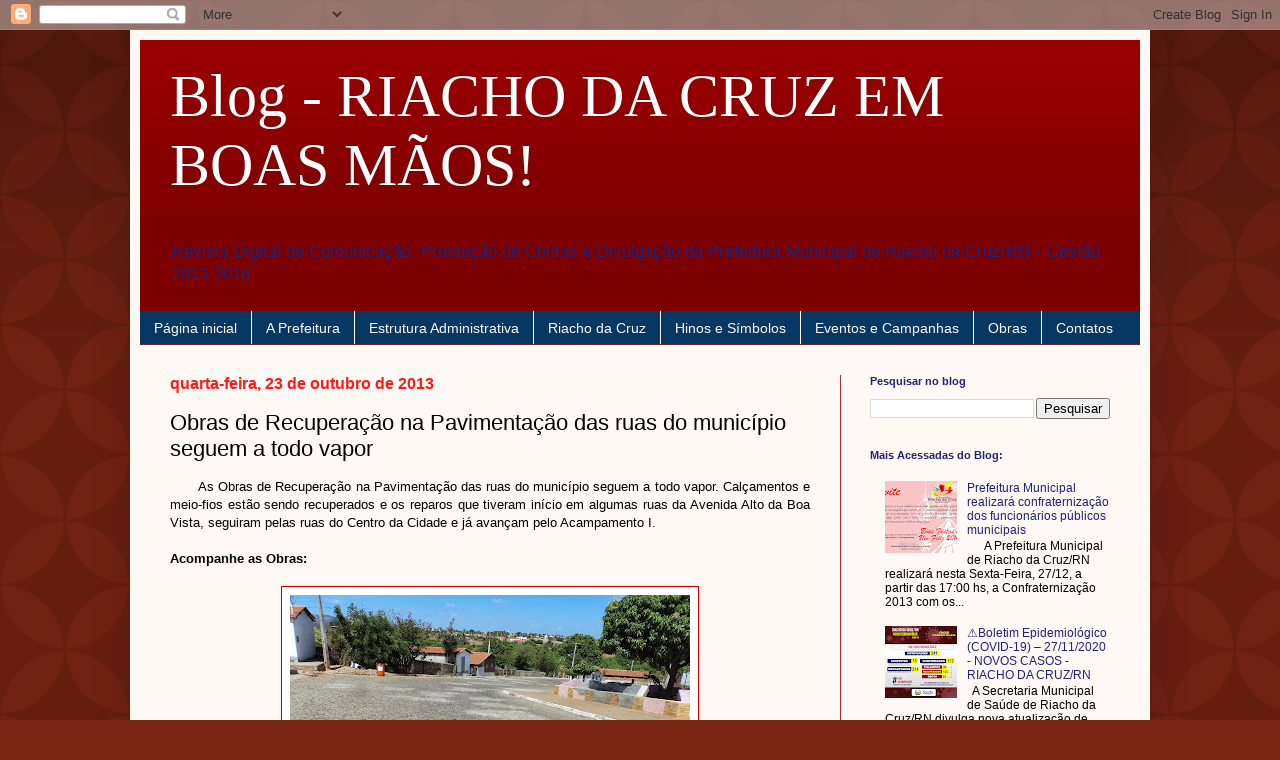

--- FILE ---
content_type: text/html; charset=UTF-8
request_url: https://riachodacruzemboasmaos.blogspot.com/b/stats?style=BLACK_TRANSPARENT&timeRange=ALL_TIME&token=APq4FmC6HkZYJaFHlnf1y-EFcRjk7AKWq0WAfk0dZk92XfoPX8AjIWHf8N8xvGsAJJFULeCaKf4MmCRLpX2LbP8gDS1v4h04_A
body_size: -15
content:
{"total":1177725,"sparklineOptions":{"backgroundColor":{"fillOpacity":0.1,"fill":"#000000"},"series":[{"areaOpacity":0.3,"color":"#202020"}]},"sparklineData":[[0,4],[1,4],[2,4],[3,11],[4,6],[5,11],[6,8],[7,30],[8,6],[9,4],[10,7],[11,43],[12,52],[13,76],[14,99],[15,70],[16,49],[17,27],[18,61],[19,51],[20,64],[21,74],[22,39],[23,50],[24,54],[25,31],[26,20],[27,8],[28,7],[29,6]],"nextTickMs":1800000}